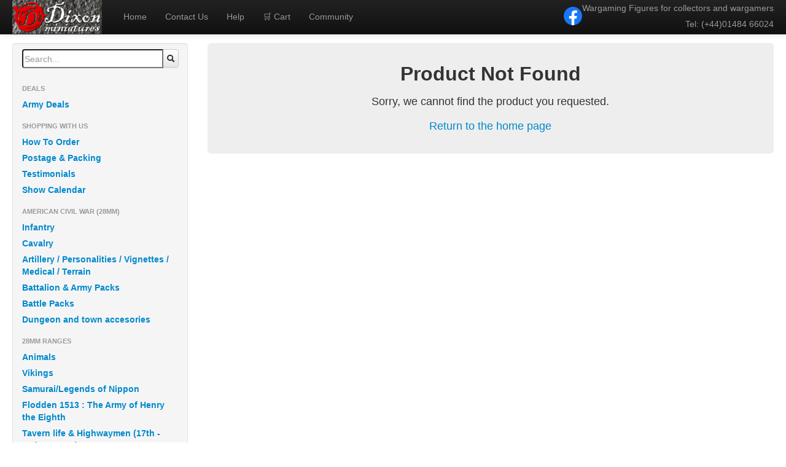

--- FILE ---
content_type: text/html; charset=UTF-8
request_url: https://www.dixon-minis.com/shop/old-west-25mm/WG98/
body_size: 3986
content:
<!DOCTYPE html>
<html lang="en">
<head>
    <!-- Google tag (gtag.js) -->
    <script async src="https://www.googletagmanager.com/gtag/js?id=G-B75ZH4HG1S"></script>
    <script>
      window.dataLayer = window.dataLayer || [];
      function gtag(){dataLayer.push(arguments);}
      gtag('js', new Date());

      gtag('config', 'G-B75ZH4HG1S');
    </script>
    <meta charset="utf-8">
    <title>Online Shop - Dixon Miniatures</title>
    <meta name="viewport" content="width=device-width, initial-scale=1.0">
    <!--<meta name="description" content="">-->
    <meta name="author" content="Trevor Dixon">
    <meta name="apple-mobile-web-app-title" content="Dixon Minis">
    <link href="https://www.dixon-minis.com/css/bootstrap.min.css" rel="stylesheet">
    <link href="https://www.dixon-minis.com/css/style.css" rel="stylesheet">
    <link href="https://www.dixon-minis.com/css/bootstrap-responsive.min.css" rel="stylesheet">
    <link href="https://www.dixon-minis.com/css/no-more-tables.css" rel="stylesheet">
    <link href="https://www.dixon-minis.com/css/colorbox.css" rel="stylesheet">
    <link rel="apple-touch-icon-precomposed" sizes="144x144" href="https://www.dixon-minis.com/ico/apple-touch-icon-144-precomposed.png">
    <link rel="apple-touch-icon-precomposed" sizes="114x114" href="https://www.dixon-minis.com/ico/apple-touch-icon-114-precomposed.png">
    <link rel="apple-touch-icon-precomposed" sizes="72x72" href="https://www.dixon-minis.com/ico/apple-touch-icon-72-precomposed.png">
    <link rel="apple-touch-icon-precomposed" href="https://www.dixon-minis.com/ico/apple-touch-icon-57-precomposed.png">
    <link rel="shortcut icon" href="https://www.dixon-minis.com/favicon.ico">
    <script type="text/javascript">
      var _gaq = _gaq || [];
      _gaq.push(['_setAccount', 'UA-32698437-1']);
      _gaq.push(['_trackPageview']);

      (function() {
        var ga = document.createElement('script'); ga.type = 'text/javascript'; ga.async = true;
        ga.src = ('https:' == document.location.protocol ? 'https://ssl' : 'http://www') + '.google-analytics.com/ga.js';
        var s = document.getElementsByTagName('script')[0]; s.parentNode.insertBefore(ga, s);
      })();
    </script>
</head>  
	<body>
		<div id="wrap">
			<style>
  .cart-link {
    display: flex;
    align-items: center;
    gap: 5px;
    font-weight: bold;
    color: white;
    text-decoration: none;
    padding: 8px 10px;
  }

  .cart-link .icon {
    font-size: 16px;
  }

  .navbar-logo {
    display: none;
  }

  @media (max-width: 767px) {
    .navbar-inner {
      display: flex;
      flex-direction: column;
    }

    .navbar-top-mobile {
      display: flex;
      justify-content: space-between;
      align-items: center;
      padding: 5px 10px;
      background-color: #222;
    }

    .navbar-logo {
      display: inline;
    }

    .navbar-logo img {
      height: 45px;
      width: auto;
      display: block;
    }

    .cart-link.mobile-cart-link {
      margin-right: auto;
      margin-left: 15px;
      font-size: 14px;
    }

    .btn-navbar {
      margin-left: 10px;
    }

    .brand {
      display: none !important;
    }

    .mobile-cart-link {
      display: inline-flex;
    }

    .desktop-cart-link {
      display: none;
    }

    /* Contact info in collapsed menu */
    .navbar .contact-info {
      display: flex;
      flex-direction: column;
      align-items: flex-end;
      padding: 10px 15px;
    }

    .navbar .contact-info .fb-logo {
      height: 24px;
      margin-bottom: 5px;
    }

    .navbar .contact-info p {
      text-align: right;
      font-size: 12px;
      margin: 0;
    }
  }

  @media (min-width: 768px) {
    .navbar .contact-info {
      display: flex;
      align-items: center;
      gap: 10px;
      float: right;
    }

    .navbar .contact-info img {
      height: 30px;
      width: auto;
      vertical-align: middle;
    }

    .navbar .contact-info p {
      margin: 0;
      padding: 0;
    }

    .desktop-cart-link {
      display: inline;
    }

    .mobile-cart-link {
      display: none;
    }

    .navbar-logo {
      display: none;
    }

    .brand {
      display: inline-block;
    }
  }
</style>


<div class="navbar navbar-inverse navbar-fixed-top">
  <div class="navbar-inner">
    <div class="container-fluid">

      <!-- MOBILE TOP ROW: Logo | Cart | Hamburger -->
      <div class="navbar-top-mobile">
        <!-- Mobile Logo -->
        <div class="navbar-logo">
          <a href="https://www.dixon-minis.com/">
            <img src="https://www.dixon-minis.com/img/micrologo.png" alt="Dixon Miniatures Logo" />
          </a>
        </div>

        <!-- Mobile Cart -->
        <a class="cart-link mobile-cart-link" href="https://ww6.aitsafe.com/cf/review.cfm?userid=8684210" target="_blank" rel="noopener noreferrer">
          <span class="icon">🛒</span> Cart
        </a>

        <!-- Hamburger -->
        <button type="button" class="btn btn-navbar" data-toggle="collapse" data-target=".nav-collapse">
          <span class="icon-bar"></span>
          <span class="icon-bar"></span>
          <span class="icon-bar"></span>
        </button>
      </div>

      <!-- Desktop Logo -->
      <a class="brand" href="https://www.dixon-minis.com/">
        <img src="https://www.dixon-minis.com/img/micrologo.png" alt="Dixon Miniatures Logo" />
      </a>

      <!-- Collapsible nav -->
      <div class="nav-collapse collapse">
        <!-- Collapsible Content: Facebook Logo and Text -->
        <div class="navbar-collapse-content">
          <div class="contact-info">
            <!-- Facebook Logo (on mobile only) -->
            <a href="https://www.facebook.com/DixonMiniatures" target="_blank" rel="noopener noreferrer">
              <img class="fb-logo" src="https://www.dixon-minis.com/img/fb.png" alt="Facebook" />
            </a>
            <!-- Contact Info Text -->
            <p class="navbar-text">
              Wargaming Figures for collectors and wargamers<br />
              Tel: (+44)01484 66024
            </p>
          </div>
        </div>

        <!-- Nav links -->
        <ul class="nav">
          <li><a href="https://www.dixon-minis.com/">Home</a></li>
          <li><a href="https://www.dixon-minis.com/contact/">Contact Us</a></li>
          <li><a href="https://www.dixon-minis.com/help/">Help</a></li>
          <li class="desktop-cart-link">
            <a href="https://ww6.aitsafe.com/cf/review.cfm?userid=8684210" target="_blank" rel="noopener noreferrer">
              <span class="icon">🛒</span> Cart
            </a>
          </li>
          <li><a href="https://www.facebook.com/groups/1238511497631621" target="_blank" rel="noopener noreferrer">Community</a></li>
        </ul>
      </div>
    </div>
  </div>
</div>
			<div class="container-fluid">
			  <div class="row-fluid">	
				<div class="span3">
  <!-- Mobile Toggle Button -->
  <div class="mobile-nav-toggle" onclick="toggleNav()">
    <div class="menu-icon">
      <span></span>
      <span></span>
      <span></span>
    </div>
    <span class="menu-label"><strong>Menu<strong> - All Ranges</span>
  </div>

  <!-- Sidebar Navigation -->
  <div id="mobileNav" class="well sidebar-nav">
    <div class="input-append">
      <form method="post" action="https://www.dixon-minis.com/">
        <input placeholder="Search..." name="search" />
        <button type="submit" class='btn add-on'>
          <i class="icon-search"></i>
        </button>
      </form>
    </div>

    <ul class="nav nav-list">
    <li class="nav-header">Deals</li><li><a href="https://www.dixon-minis.com/shop/army-deals/">Army Deals</a></li><li class="nav-header">Shopping With Us</li><li><a href="https://www.dixon-minis.com/help/how-to-order/">How To Order</a></li><li><a href="https://www.dixon-minis.com/postage/">Postage & Packing</a></li><li><a href="https://www.dixon-minis.com/help/testimonials-reviews/">Testimonials</a></li><li><a href="https://www.dixon-minis.com/calendar/">Show Calendar</a></li><li class="nav-header">American Civil War (28mm)</li><li><a href="https://www.dixon-minis.com/shop/american-civil-war-infantry/">Infantry</a></li><li><a href="https://www.dixon-minis.com/shop/american-civil-war-cavalry/">Cavalry</a></li><li><a href="https://www.dixon-minis.com/shop/american-civil-war-gun-crews-personalities/">Artillery / Personalities / Vignettes / Medical / Terrain</a></li><li><a href="https://www.dixon-minis.com/shop/american-civil-war-battalion-army-packs/">Battalion & Army Packs</a></li><li><a href="https://www.dixon-minis.com/shop/battle-packs/">Battle Packs</a></li><li><a href="https://www.dixon-minis.com/shop/accesories/">Dungeon and town accesories</a></li><li class="nav-header">28mm Ranges</li><li><a href="https://www.dixon-minis.com/shop/animals/">Animals</a></li><li><a href="https://www.dixon-minis.com/shop/vikings-28mm/">Vikings</a></li><li><a href="https://www.dixon-minis.com/shop/samurai-25mm/">Samurai/Legends of Nippon</a></li><li><a href="https://www.dixon-minis.com/shop/flodden-1513/">Flodden 1513 : The Army of Henry the Eighth</a></li><li><a href="https://www.dixon-minis.com/shop/street-life">Tavern life & Highwaymen (17th - 18th century)</a></li><li><a href="https://www.dixon-minis.com/shop/ottoman-turks-25mm/">Ottoman Turks</a></li><li><a href="https://www.dixon-minis.com/shop/english-civil-war/">English Civil War</a></li><li><a href="https://www.dixon-minis.com/shop/grand-alliance-25mm/">Grand Alliance</a></li><li><a href="https://www.dixon-minis.com/shop/marlboroughs-army-25mm/">Marlborough's Army</a></li><li><a href="https://www.dixon-minis.com/shop/7-years-war-25mm/">French/Indian Wars 1754 - 1763</a></li><li><a href="https://www.dixon-minis.com/shop/prussian-forces/">Frederick The Great - 7 Years War</a></li><li><a href="https://www.dixon-minis.com/shop/american-revolution-25mm/">American Revolution</a></li><li><a href="https://www.dixon-minis.com/shop/napoleonic-wars-25mm/">Napoleonics</a></li><li><a href="https://www.dixon-minis.com/shop/indian-mutiny-25mm/">Indian Mutiny</a></li><li><a href="https://www.dixon-minis.com/shop/zulu-wars/">Zulu Wars</a></li><li><a href="https://www.dixon-minis.com/shop/dahomey-wars-1892-28mm/">Dahomey</a></li><li><a href="https://www.dixon-minis.com/shop/pirates-25mm/">Pirates</a></li><li><a href="https://www.dixon-minis.com/shop/war-of-texan-independence-25mm/">Alamo</a></li><li><a href="https://www.dixon-minis.com/shop/plains-wars-25mm/">Plains Wars</a></li><li><a href="https://www.dixon-minis.com/shop/old-west-25mm/">Wild West</a></li><li><a href="https://www.dixon-minis.com/shop/gangsters-28mm/">Gangsters</a></li><li><a href="https://www.dixon-minis.com/shop/yakuza-28mm/">Yakuza - Japanese Gangsters</a></li><li><a href="https://www.dixon-minis.com/shop/the-great-war-1914-18-28mm/">World War 1 (28mm)</a></li><li><a href="https://www.dixon-minis.com/shop/28mm-wwII/">WWII (28mm)</a></li><li class="nav-header">Under 25mm Ranges</li><li><a href="https://www.dixon-minis.com/shop/15mm-malburian/">15mm Marlburian</a></li><li><a href="https://www.dixon-minis.com/shop/15mm-indian-mutiny/">15mm Indian Mutiny</a></li><li><a href="https://www.dixon-minis.com/shop/20mm-wwII-range/">20mm WWII</a></li><li class="nav-header">Other Items</li><li><a href="https://www.dixon-minis.com/shop/standards-by-battleflag/">Standards By Battle Flag</a></li><li><a href="https://www.dixon-minis.com/shop/54mm-75mm/">54mm Figures</a></li><li><a href="https://www.dixon-minis.com/shop/gift-ware/">Gift Ware</a></li><li><a href="https://www.dixon-minis.com/shop/rules/">Rules</a></li><li><a href="https://www.dixon-minis.com/catalogues/">Catalogues</a></li>    </ul>
  </div><!--/.well -->
</div><!--/span-->

<!-- Responsive CSS -->
<style>
  .mobile-nav-toggle {
    display: none;
    cursor: pointer;
    align-items: center;
    margin-bottom: 10px;
  }

  .menu-icon {
    display: inline-block;
    margin-right: 8px;
  }

  .menu-icon span {
    display: block;
    width: 25px;
    height: 3px;
    background-color: #333;
    margin: 4px 0;
  }

  @media (max-width: 768px) {
    .mobile-nav-toggle {
      display: flex;
    }

    .sidebar-nav {
      display: none;
    }

    .sidebar-nav.open {
      display: block;
    }
  }
</style>

<!-- Toggle Script -->
<script>
  function toggleNav() {
    const nav = document.getElementById("mobileNav");
    nav.classList.toggle("open");
  }
</script>
<div class="span9">
		<div class="hero-unit" style="text-align:center;">
			<h2>Product Not Found</h2>
			<p>Sorry, we cannot find the product you requested.</p>
			<p><a href="https://www.dixon-minis.com/">Return to the home page</a></p>
		</div>
			
</div>			  </div>
			</div>	
		</div>
		<footer>
			<div class="footer">
			   <div class="container narrow row-fluid">
				  <div class="span4" style="text-align:left;">
					&copy2026 Dixon Miniatures
				  </div>
				  <div class="span4" style="text-align:center;">
					Site Designed & Hosted by <a href="http://www.militiadesign.com/" target="_blank">militiadesign.com</a>
				  </div>
				  <div class="span4" style="text-align:right;">
				  						Page generated in 0.0068 seconds.
				  </div>
			   </div>
			</div>
		</footer>
<script src="https://www.dixon-minis.com/js/jquery-1.9.1.min.js"></script>
<script src="https://www.dixon-minis.com/js/jquery.colorbox-min.js"></script>
<script src="https://www.dixon-minis.com/js/jquery.imgpreview.js"></script>
<script src="https://www.dixon-minis.com/js/jquery.nospam.js"></script>
<script src="https://www.dixon-minis.com/js/bootstrap.min.js"></script>
<script>
		jQuery(document).ready(function () {
			jQuery('a.gallery').colorbox({width:"75%", height:"75%"});
			jQuery("a.nospam").nospam();
		});
		var resizeTimer;
		$(window).resize(function(){
			if (resizeTimer) clearTimeout(resizeTimer);
			resizeTimer = setTimeout(function() {
				if ($('#cboxOverlay').is(':visible')) {
					$.colorbox.resize({width:"75%", height:"75%"});
				}
			}, 300)
		});
		const copyContent = async (text) => {
			try {
				await navigator.clipboard.writeText(text);
				console.log('Content copied to clipboard');
			} catch (err) {
				console.error('Failed to copy: ', err);
			}
		};

		$('.carousel').carousel({
			interval: 5000
		})
</script>  	
	</body>
</html>